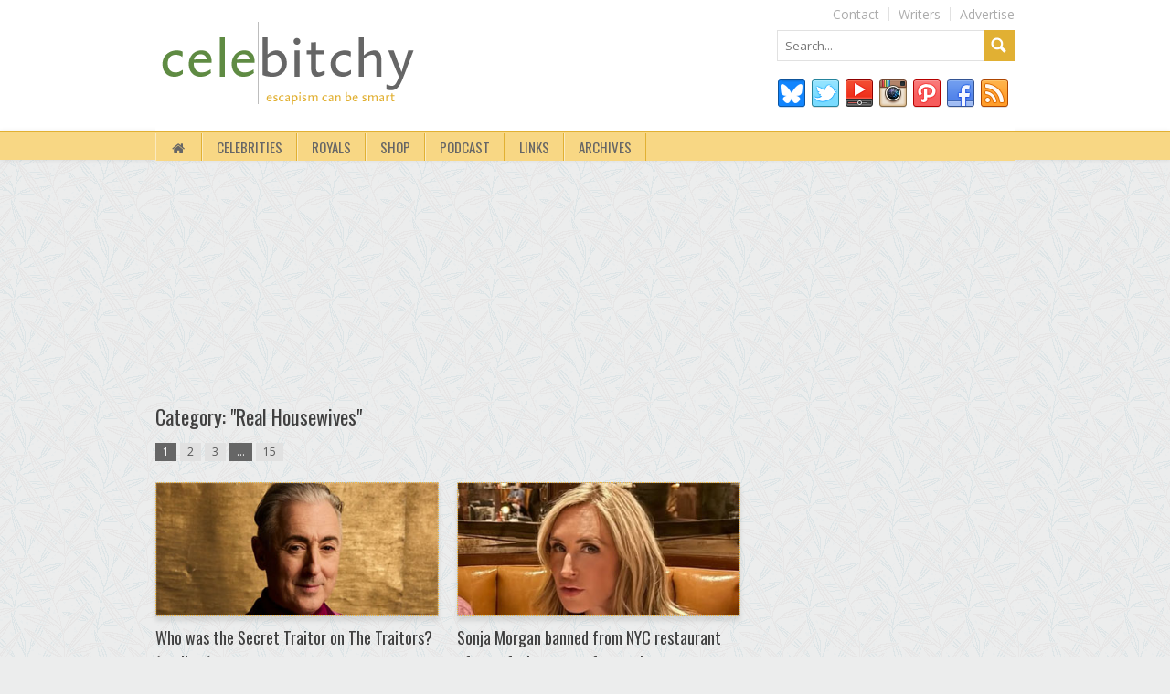

--- FILE ---
content_type: text/html; charset=UTF-8
request_url: https://www.celebitchy.com/category/real_housewives/
body_size: 9162
content:

<!doctype html>
<html dir="ltr" lang="en-US">
	<head>
	
 <!-- START email detection script -->
    <script>
    !function(){"use strict";var e=window.location.search.substring(1).split("&");const t=e=>e.replace(/\s/g,""),o=e=>new Promise((t=>{if(!("msCrypto"in window)&&"https:"===location.protocol&&"crypto"in window&&"TextEncoder"in window){const o=(new TextEncoder).encode(e);crypto.subtle.digest("SHA-256",o).then((e=>{const o=Array.from(new Uint8Array(e)).map((e=>("00"+e.toString(16)).slice(-2))).join("");t(o)}))}else t("")}));for(var n=0;n<e.length;n++){var r="adt_ei",i=decodeURIComponent(e[n]);if(0===i.indexOf(r)){var a=i.split(r+"=")[1];if((e=>{const t=e.match(/((?=([a-zA-Z0-9._!#$%+^&*()[\]<>-]+))\2@[a-zA-Z0-9._-]+\.[a-zA-Z0-9._-]+)/gi);return t?t[0]:""})(t(a.toLowerCase()))){o(a).then((t=>{t.length&&(localStorage.setItem(r,t),localStorage.setItem("adt_emsrc","url"),e.splice(n,1),history.replaceState(null,"","?"+e.join("&")))}));break}}}}();
    </script>
    <!-- END email detection script -->	
	
	
<!-- Global site tag (gtag.js) - Google Analytics -->

<script async src="https://www.googletagmanager.com/gtag/js?id=G-VYM5FGJ82T"></script>

<script>

  window.dataLayer = window.dataLayer || [];

  function gtag(){dataLayer.push(arguments);}

  gtag('js', new Date());

  gtag('config', 'UA-1542126-1');

  gtag('config', 'G-VYM5FGJ82T');

</script>



		<title>
			Cele|bitchy | Category Archive for &quot;Real Housewives&quot;		</title>
		<!-- Meta Tags -->
		<meta http-equiv="content-type" content="text/html; charset=UTF-8" />
		<meta name="viewport" content="width=device-width, initial-scale=1" />
		
		<META NAME="description" CONTENT="Celebitchy is a daily gossip and entertainment blog, started in 2006, which also focuses on liberal politics, royal coverage and fashion." />
		<META NAME="keywords" CONTENT="celebitchy, celebrity, celebrities, famous, royals, royal, liberal politics, oscar, blog, gossip, pop culture, post, bitchy, entertainment, humor, photo, pictures" />
		
		<!-- Favicons
		================================================== -->
		
		<link rel="shortcut icon" href="/favicon.ico" type="image/x-icon" />
		
		<link rel="apple-touch-icon" href="https://www.celebitchy.com/wp-content/themes/newdesign/images/apple-touch-icon.png" />
		<link rel="alternate" type="application/rss+xml" href="https://www.celebitchy.com/feed/" title="Cele|bitchy latest posts" />
		<link rel="alternate" type="application/rss+xml" href="https://www.celebitchy.com/comments/feed/" title="Cele|bitchy latest comments" />
		<link rel="pingback" href="https://www.celebitchy.com/xmlrpc.php" />
		
		<link rel='stylesheet' id='google-fonts-css'  href='https://fonts.googleapis.com/css?family=Open+Sans%7C%27+rel%3D%27stylesheet%27+type%3D%27text%2Fcss&#038;ver=3.6.1' type='text/css' media='all' />
		<link rel='stylesheet' id='google-fonts-2-css'  href='https://fonts.googleapis.com/css?family=Oswald%7C%27+rel%3D%27stylesheet%27+type%3D%27text%2Fcss&#038;ver=3.6.1' type='text/css' media='all' />		
		<link rel='stylesheet' id='google-fonts-3-css'  href='https://fonts.googleapis.com/css?family=Roboto%7C%27+rel%3D%27stylesheet%27+type%3D%27text%2Fcss&#038;ver=3.6.1' type='text/css' media='all' />
		<link rel='stylesheet' id='google-fonts-4-css'  href='https://fonts.googleapis.com/css?family=Roboto+Slab%7C%27+rel%3D%27stylesheet%27+type%3D%27text%2Fcss&#038;ver=3.6.1' type='text/css' media='all' />
	
	<link rel='stylesheet' type='text/css' media='all' href='https://www.celebitchy.com/wp-content/themes/newdesign/style.css' />
	<link rel='stylesheet' type='text/css' media='all' href='https://www.celebitchy.com/wp-content/themes/newdesign/style3.css?' />
	<link rel='stylesheet' type='text/css' media='all' href='https://www.celebitchy.com/wp-content/themes/newdesign/grid.css' />
	<link rel='stylesheet' type='text/css' media='all' href='https://www.celebitchy.com/wp-content/themes/newdesign/icons.css' />

		<!--[if lt IE 9]>
		   <script>
		      document.createElement('header');
		      document.createElement('nav');
		      document.createElement('section');
		      document.createElement('article');
		      document.createElement('aside');
		      document.createElement('footer');
		   </script>
		<![endif]-->
		
		<script type='text/javascript' src='https://www.celebitchy.com/wp-content/themes/newdesign/jquery.1.10.js'></script>	
		<script type='text/javascript' src='https://www.celebitchy.com/wp-content/themes/newdesign/jquery.tabs.js'></script>		
		<script type='text/javascript' src='https://www.celebitchy.com/wp-content/themes/newdesign/jquery.mobilemenu.js'></script>
		<script type='text/javascript' src='https://www.celebitchy.com/wp-content/themes/newdesign/jquery.easing.js'></script>
		<script type='text/javascript' src='https://www.celebitchy.com/wp-content/themes/newdesign/jquery.menuwidth.js'></script>	
		<script type='text/javascript' src='https://www.celebitchy.com/wp-content/themes/newdesign/jquery.menu.js'></script>
		<script type='text/javascript' src='https://www.celebitchy.com/wp-content/themes/newdesign/jquery.isotope.js'></script>
		<script type='text/javascript' src='https://www.celebitchy.com/wp-content/themes/newdesign/jquery.fitvids.js'></script>
		<script type='text/javascript' src='https://www.celebitchy.com/wp-content/themes/newdesign/jquery.custom.js'></script>

		
	<meta name="google-site-verification" content="pO3XeUyd0UJO9LHVPvORBmCLpCpi9bSO-JVlVqINXew" />






<!-- AdThrive Head Tag Manual -->
<script data-no-optimize="1" data-cfasync="false">
(function(w, d) {
	w.adthrive = w.adthrive || {};
	w.adthrive.cmd = w.adthrive.cmd || [];
	w.adthrive.plugin = 'adthrive-ads-manual';
	w.adthrive.host = 'ads.adthrive.com';var s = d.createElement('script');
	s.async = true;
	s.referrerpolicy='no-referrer-when-downgrade';
	s.src = 'https://' + w.adthrive.host + '/sites/5cfebfcf752c4d5865d38523/ads.min.js?referrer=' + w.encodeURIComponent(w.location.href) + '&cb=' + (Math.floor(Math.random() * 100) + 1);
	var n = d.getElementsByTagName('script')[0];
	n.parentNode.insertBefore(s, n);
})(window, document);
</script>
<!-- End of AdThrive Head Tag -->

	


	<!-- END head -->
	<meta name='robots' content='max-image-preview:large' />
<link rel='dns-prefetch' href='//s.w.org' />
<link rel="alternate" type="application/rss+xml" title="Cele|bitchy &raquo; Real Housewives Category Feed" href="https://www.celebitchy.com/category/real_housewives/feed/" />
		<script type="text/javascript">
			window._wpemojiSettings = {"baseUrl":"https:\/\/s.w.org\/images\/core\/emoji\/13.1.0\/72x72\/","ext":".png","svgUrl":"https:\/\/s.w.org\/images\/core\/emoji\/13.1.0\/svg\/","svgExt":".svg","source":{"concatemoji":"https:\/\/www.celebitchy.com\/wp-includes\/js\/wp-emoji-release.min.js"}};
			!function(e,a,t){var n,r,o,i=a.createElement("canvas"),p=i.getContext&&i.getContext("2d");function s(e,t){var a=String.fromCharCode;p.clearRect(0,0,i.width,i.height),p.fillText(a.apply(this,e),0,0);e=i.toDataURL();return p.clearRect(0,0,i.width,i.height),p.fillText(a.apply(this,t),0,0),e===i.toDataURL()}function c(e){var t=a.createElement("script");t.src=e,t.defer=t.type="text/javascript",a.getElementsByTagName("head")[0].appendChild(t)}for(o=Array("flag","emoji"),t.supports={everything:!0,everythingExceptFlag:!0},r=0;r<o.length;r++)t.supports[o[r]]=function(e){if(!p||!p.fillText)return!1;switch(p.textBaseline="top",p.font="600 32px Arial",e){case"flag":return s([127987,65039,8205,9895,65039],[127987,65039,8203,9895,65039])?!1:!s([55356,56826,55356,56819],[55356,56826,8203,55356,56819])&&!s([55356,57332,56128,56423,56128,56418,56128,56421,56128,56430,56128,56423,56128,56447],[55356,57332,8203,56128,56423,8203,56128,56418,8203,56128,56421,8203,56128,56430,8203,56128,56423,8203,56128,56447]);case"emoji":return!s([10084,65039,8205,55357,56613],[10084,65039,8203,55357,56613])}return!1}(o[r]),t.supports.everything=t.supports.everything&&t.supports[o[r]],"flag"!==o[r]&&(t.supports.everythingExceptFlag=t.supports.everythingExceptFlag&&t.supports[o[r]]);t.supports.everythingExceptFlag=t.supports.everythingExceptFlag&&!t.supports.flag,t.DOMReady=!1,t.readyCallback=function(){t.DOMReady=!0},t.supports.everything||(n=function(){t.readyCallback()},a.addEventListener?(a.addEventListener("DOMContentLoaded",n,!1),e.addEventListener("load",n,!1)):(e.attachEvent("onload",n),a.attachEvent("onreadystatechange",function(){"complete"===a.readyState&&t.readyCallback()})),(n=t.source||{}).concatemoji?c(n.concatemoji):n.wpemoji&&n.twemoji&&(c(n.twemoji),c(n.wpemoji)))}(window,document,window._wpemojiSettings);
		</script>
		<style type="text/css">
img.wp-smiley,
img.emoji {
	display: inline !important;
	border: none !important;
	box-shadow: none !important;
	height: 1em !important;
	width: 1em !important;
	margin: 0 .07em !important;
	vertical-align: -0.1em !important;
	background: none !important;
	padding: 0 !important;
}
</style>
	<link rel='stylesheet' id='fancybox-css'  href='https://www.celebitchy.com/wp-content/plugins/easy-fancybox/css/jquery.fancybox.min.css?ver=1.3.24' type='text/css' media='screen' />
<script type='text/javascript' src='https://www.celebitchy.com/wp-includes/js/jquery/jquery.min.js?ver=3.6.0' id='jquery-core-js'></script>
<script type='text/javascript' src='https://www.celebitchy.com/wp-includes/js/jquery/jquery-migrate.min.js?ver=3.3.2' id='jquery-migrate-js'></script>
<link rel="https://api.w.org/" href="https://www.celebitchy.com/wp-json/" /><link rel="alternate" type="application/json" href="https://www.celebitchy.com/wp-json/wp/v2/categories/2839" /><link rel="EditURI" type="application/rsd+xml" title="RSD" href="https://www.celebitchy.com/xmlrpc.php?rsd" />
<link rel="wlwmanifest" type="application/wlwmanifest+xml" href="https://www.celebitchy.com/wp-includes/wlwmanifest.xml" /> 
		<style type="text/css" id="wp-custom-css">
			@media(max-width:960px){
div#respond {
    max-width: 90%;
    margin: 0 auto;
}

    #commentlistmobile, #commentlisttoggle {
        display:block;
    }
}

span.screen-reader-text {
  border: 0;
  clip: rect(1px, 1px, 1px, 1px);
  clip-path: inset(50%);
  height: 1px;
  margin: -1px;
  overflow: hidden;
  padding: 0;
  position: absolute;
  width: 1px;
  word-wrap: normal !important;
}

body #commentlistmobile { display:block }

/* Following recommendation from cafemedia to bump mobile content from 295px to 300px (removing 5px right buffer) */
.entry-contentmobile {
	padding: 0px
}

@media only screen and (min-width: 766px) and (max-width: 959px) {
.category-post-alt1 {
    width: 100%;
	  margin-left: 0;
}
}

@media only screen and (min-width: 766px) and (max-width: 959px) {
#primary-lefthomepage, #primary-leftsinglepage {
    width: 426px;
}
}
@media only screen and (min-width: 766px) and (max-width: 959px) {
#sidebar {
    width: 300px;
}
}

.gallery img { margin: auto; }		</style>
		 
	
		
	</head>
	
	<!-- BEGIN body -->
	<!-- <body class="archive category category-real_housewives category-2839"> -->
	
	
	<div id="fb-root"></div>
<script async defer crossorigin="anonymous" src="https://connect.facebook.net/en_US/sdk.js#xfbml=1&version=v6.0"></script>
	
	
	
			<body style="background-image: url(https://images.celebitchy.com/images/background.gif);">
		
	
	<!-- Open layout -->
<!-- <div class="boxed-layout"> -->
<div class="wide-layout">
	
<!-- Header group -->

<div id="headerlayout">


	    <div class="container">
			<!-- Header -->
		<div id="header"> 
		
		<span class="toggleTopMenu">Open top menu</span><ul class="top-menu"><li id="menu-item-193578" class="menu-item menu-item-type-post_type menu-item-object-page menu-item-193578"><a href="/advertise/">Advertise</a></li>
<li id="menu-item-193577" class="menu-item menu-item-type-post_type menu-item-object-page menu-item-193577"><a href="/writers/">Writers</a></li>
<li id="menu-item-193579" class="menu-item menu-item-type-post_type menu-item-object-page menu-item-193579"><a href="/contact/">Contact</a></li>
</ul>	    

		
			<div id="logo">
	        	<a href="https://www.celebitchy.com">
	        		<img src="https://images.celebitchy.com/images/siteimages/CelebitchyNewLogo.png" alt="Cele|bitchy"/>
	        	</a>
				
	        </div>
			
		
			
						
		 		   <div class="headerdisplay" id="headerdisplay">
				  	<aside class="widget-1 first widget">
					<form method="get" name="searchform" action="https://www.celebitchy.com" class="search-form">
						<input type="text" placeholder="Search..." name="s" id="s">
						<input type="submit">
					</form>
					</aside>	
					
					<aside class="widget clearfix">		               
					<ul class="social-set">
					<li><a href="https://bsky.app/profile/celebitchy.bsky.social" class="social-bluesky"></a></li>			
					<li><a href="https://twitter.com/celebitchy" class="social-twitter"></a></li>			
					<li><a href="https://www.youtube.com/@gossipwithcelebitchy" class="social-youtube"></a></li>																									
					<li><a href="https://www.instagram.com/celebitchyofficial/?hl=en" class="social-instagram"></a></li>	
					<li><a href="http://www.pinterest.com/celebitchy/pins/" class="social-pinterest"></a></li>
					<li><a href="https://www.facebook.com/pages/celebitchy/115231392743?ref=s" class="social-facebook"></a></li>
					<li><a href="https://feeds.feedburner.com/Celebitchy" class="social-rss"></a></li>	
					</ul>
					</aside>
					
					
					</div>		
					
		
		</div>
	   	</div>  

<div id="menulayout">
	    <div class="container">
		
<ul id="menu" class="menu" ><li><a href="https://www.celebitchy.com"><i class="icon-home"></i><span style="display:none;" >Home</span></a></li><li id="menu-item-193068" class="menu-item menu-item-type-post_type menu-item-object-page menu-item-193068"><a href="/celebrities/">Celebrities</a>
<!-- <ul class="sub-menu">
	<li id="menu-item-193536" class="menu-item menu-item-type-post_type menu-item-object-page menu-item-193536"><a title="All Celebrities" href="/celebrities/">All&nbsp;Celebrities</a></li>
	<li id="menu-item-193334" class="menu-item menu-item-type-taxonomy menu-item-object-category menu-item-193334"><a href="/category/angelina_jolie/">Angelina&nbsp;Jolie</a></li>
	<li id="menu-item-193339" class="menu-item menu-item-type-taxonomy menu-item-object-category menu-item-193339"><a href="/category/beyonce/">Beyonce</a></li>
	<li id="menu-item-193335" class="menu-item menu-item-type-taxonomy menu-item-object-category menu-item-193335"><a href="/category/gwyneth_paltrow/">Gwyneth&nbsp;Paltrow</a></li>
	<li id="menu-item-193337" class="menu-item menu-item-type-taxonomy menu-item-object-category menu-item-193337"><a href="/category/jennifer_aniston/">Jennifer&nbsp;Aniston</a></li>
	<li id="menu-item-193336" class="menu-item menu-item-type-taxonomy menu-item-object-category menu-item-193336"><a href="/category/jennifer_lawrence/">Jennifer&nbsp;Lawrence</a></li>
	<li id="menu-item-193338" class="menu-item menu-item-type-taxonomy menu-item-object-category menu-item-193338"><a href="/category/kim_kardashian/">Kim&nbsp;Kardashian</a></li>	


</ul> -->
</li>


<li id="menu-item-193614" class="menu-item menu-item-type-post_type menu-item-object-page menu-item-193613"><a href="https://www.celebitchy.com/category/royals/">Royals</a>

</li>


<!-- <ul class="sub-menu">
	<li id="menu-item-193349" class="menu-item menu-item-type-post_type menu-item-object-page menu-item-193349"><a href="/blogroll/">Blogroll</a></li>
	<li id="menu-item-193350" class="menu-item menu-item-type-taxonomy menu-item-object-category menu-item-193350"><a href="/category/links/">Daily&nbsp;Links</a></li>
</ul> -->
</li>

<li id="menu-item-193615" class="menu-item menu-item-type-post_type menu-item-object-page menu-item-193613"><a href="https://www.celebitchy.com/category/amazon">Shop</a>
</li>

<li id="menu-item-193615" class="menu-item menu-item-type-post_type menu-item-object-page menu-item-193613"><a href="https://www.celebitchy.com/category/podcast">Podcast</a>

</li>



<li id="menu-item-193348" class="menu-item menu-item-type-post_type menu-item-object-page menu-item-193348"><a href="/blogroll/">Links</a>
<!-- 
<li id="menu-item-193615" class="menu-item menu-item-type-post_type menu-item-object-page menu-item-193613"><a href="https://www.celebitchy.com/category/Amazon">Shop</a>

</li>-->





<!-- <li id="menu-item-193069" class="menu-item menu-item-type-taxonomy menu-item-object-category menu-item-193069"><a href="/category/fashion/">Fashion</a></li> -->
<li id="menu-item-193067" class="menu-item menu-item-type-post_type menu-item-object-page menu-item-193067"><a href="/archives-by-month-2/">Archives</a></li>
</ul>
	</div>
	</div>
	</div>
	</div>
	<div class="container">
	
					
			
            
	    <div id="header-ad" style="min-height: 250px;"></div>
			</div>
	<!-- Main content -->
<div class="container"> 
<!-- Content -->
    	<div id="primary-lefthomepage"> 	
		                 <h3 class="entry-title">Category: "Real Housewives"</h3>
        
	   
	   
	   		

<div class="pagination">
			<span aria-current="page" class="page-numbers current">1</span>
<a class="page-numbers" href="https://www.celebitchy.com/category/real_housewives/page/2/">2</a>
<a class="page-numbers" href="https://www.celebitchy.com/category/real_housewives/page/3/">3</a>
<span class="page-numbers dots">&hellip;</span>
<a class="page-numbers" href="https://www.celebitchy.com/category/real_housewives/page/15/">15</a>			</div> 
		
		
												
		       
		    	<!-- Post -->
		        <div class="row">
		    
			
			
			<article class="post-956904 post type-post status-publish format-standard hentry post- category-post-alt1" id="post-956904">
			
		
						<div class="entry-thumb hover-image-alt1">
						
						<a href="https://www.celebitchy.com/956904/who_was_the_secret_traitor_on_the_traitors_spoilers/"><img src="https://images.celebitchy.com/frontpage/956904.jpg" alt="Who was the Secret Traitor on The Traitors? (spoilers)"></a>
						
						</div>
						
		
				
				<h3 class="entry-title">
					<a href="https://www.celebitchy.com/956904/who_was_the_secret_traitor_on_the_traitors_spoilers/">Who was the Secret Traitor on The Traitors? (spoilers)</a>
				</h3>
	            <ul class="entry-meta">
				
 					<li class="posted-date">January 15, 2026</li>
	            	<br>
					<li class="posted-author">By Rosie</li>
	           
			   		<li class="posted-comments"><a href="https://www.celebitchy.com/956904/who_was_the_secret_traitor_on_the_traitors_spoilers/#comments">4 Comments</a></li>
	           

	            </ul>
	           
	        </article>
		
			 
        												
		    
			
			
			<article class="post-922411 post type-post status-publish format-standard hentry post- category-post-alt1" id="post-922411">
			
		
						<div class="entry-thumb hover-image-alt1">
						
						<a href="https://www.celebitchy.com/922411/sonja_morgan_banned_from_nyc_restaurant_after_refusing_to_pay_for_meal/"><img src="https://images.celebitchy.com/frontpage/922411.jpg" alt="Sonja Morgan banned from NYC restaurant after refusing to pay for meal"></a>
						
						</div>
						
		
				
				<h3 class="entry-title">
					<a href="https://www.celebitchy.com/922411/sonja_morgan_banned_from_nyc_restaurant_after_refusing_to_pay_for_meal/">Sonja Morgan banned from NYC restaurant after refusing to pay for meal</a>
				</h3>
	            <ul class="entry-meta">
				
 					<li class="posted-date">May 15, 2025</li>
	            	<br>
					<li class="posted-author">By Kismet</li>
	           
			   		<li class="posted-comments"><a href="https://www.celebitchy.com/922411/sonja_morgan_banned_from_nyc_restaurant_after_refusing_to_pay_for_meal/#comments">25 Comments</a></li>
	           

	            </ul>
	           
	        </article>
		
						</div>
			<!-- Post -->
	        <div class="row">
        	 
        												
		    
			
			
			<article class="post-844061 post type-post status-publish format-standard hentry post- category-post-alt1" id="post-844061">
			
		
						<div class="entry-thumb hover-image-alt1">
						
						<a href="https://www.celebitchy.com/844061/sonja_morgan_claims_she_never_kisses_her_boyfriend_because_thats_gross/"><img src="https://images.celebitchy.com/frontpage/844061.jpg" alt="Sonja Morgan claims she never kisses her boyfriend because that&#8217;s gross"></a>
						
						</div>
						
		
				
				<h3 class="entry-title">
					<a href="https://www.celebitchy.com/844061/sonja_morgan_claims_she_never_kisses_her_boyfriend_because_thats_gross/">Sonja Morgan claims she never kisses her boyfriend because that&#8217;s gross</a>
				</h3>
	            <ul class="entry-meta">
				
 					<li class="posted-date">November 08, 2023</li>
	            	<br>
					<li class="posted-author">By Rosie</li>
	           
			   		<li class="posted-comments"><a href="https://www.celebitchy.com/844061/sonja_morgan_claims_she_never_kisses_her_boyfriend_because_thats_gross/#comments">4 Comments</a></li>
	           

	            </ul>
	           
	        </article>
		
			 
        												
		    
			
			
			<article class="post-842926 post type-post status-publish format-standard hentry post- category-post-alt1" id="post-842926">
			
		
						<div class="entry-thumb hover-image-alt1">
						
						<a href="https://www.celebitchy.com/842926/rhonys_ramona_singer_used_the_n-word_off-camera_with_bravo_producers/"><img src="https://images.celebitchy.com/frontpage/842926.jpg" alt="RHONY&#8217;s Ramona Singer used the n-word off-camera with Bravo producers"></a>
						
						</div>
						
		
				
				<h3 class="entry-title">
					<a href="https://www.celebitchy.com/842926/rhonys_ramona_singer_used_the_n-word_off-camera_with_bravo_producers/">RHONY&#8217;s Ramona Singer used the n-word off-camera with Bravo producers</a>
				</h3>
	            <ul class="entry-meta">
				
 					<li class="posted-date">October 31, 2023</li>
	            	<br>
					<li class="posted-author">By Kaiser</li>
	           
			   		<li class="posted-comments"><a href="https://www.celebitchy.com/842926/rhonys_ramona_singer_used_the_n-word_off-camera_with_bravo_producers/#comments">18 Comments</a></li>
	           

	            </ul>
	           
	        </article>
		
						</div>
			<!-- Post -->
	        <div class="row">
        	 
        												
		    
			
			
			<article class="post-830711 post type-post status-publish format-standard hentry post- category-post-alt1" id="post-830711">
			
		
						<div class="entry-thumb hover-image-alt1">
						
						<a href="https://www.celebitchy.com/830711/heather_dubrow_ozempic_will_soon_be_as_accessible_as_botox/"><img src="https://images.celebitchy.com/frontpage/830711.jpg" alt="Heather Dubrow: Ozempic will soon be as accessible as Botox"></a>
						
						</div>
						
		
				
				<h3 class="entry-title">
					<a href="https://www.celebitchy.com/830711/heather_dubrow_ozempic_will_soon_be_as_accessible_as_botox/">Heather Dubrow: Ozempic will soon be as accessible as Botox</a>
				</h3>
	            <ul class="entry-meta">
				
 					<li class="posted-date">August 15, 2023</li>
	            	<br>
					<li class="posted-author">By Carina</li>
	           
			   		<li class="posted-comments"><a href="https://www.celebitchy.com/830711/heather_dubrow_ozempic_will_soon_be_as_accessible_as_botox/#comments">34 Comments</a></li>
	           

	            </ul>
	           
	        </article>
		
			 
        												
		    
			
			
			<article class="post-823523 post type-post status-publish format-standard hentry post- category-post-alt1" id="post-823523">
			
		
						<div class="entry-thumb hover-image-alt1">
						
						<a href="https://www.celebitchy.com/823523/rhonjs_jackie_goldschneider_swears_off_ozempic_ill_be_the_last_woman_standing/"><img src="https://images.celebitchy.com/frontpage/823523.jpg" alt="RHONJ&#8217;s Jackie Goldschneider swears off Ozempic: &#8216;I&#8217;ll be the last woman standing&#8217;"></a>
						
						</div>
						
		
				
				<h3 class="entry-title">
					<a href="https://www.celebitchy.com/823523/rhonjs_jackie_goldschneider_swears_off_ozempic_ill_be_the_last_woman_standing/">RHONJ&#8217;s Jackie Goldschneider swears off Ozempic: &#8216;I&#8217;ll be the last woman standing&#8217;</a>
				</h3>
	            <ul class="entry-meta">
				
 					<li class="posted-date">June 27, 2023</li>
	            	<br>
					<li class="posted-author">By Peridot</li>
	           
			   		<li class="posted-comments"><a href="https://www.celebitchy.com/823523/rhonjs_jackie_goldschneider_swears_off_ozempic_ill_be_the_last_woman_standing/#comments">9 Comments</a></li>
	           

	            </ul>
	           
	        </article>
		
						</div>
			<!-- Post -->
	        <div class="row">
        	 
        												
		    
			
			
			<article class="post-822719 post type-post status-publish format-standard hentry post- category-post-alt1" id="post-822719">
			
		
						<div class="entry-thumb hover-image-alt1">
						
						<a href="https://www.celebitchy.com/822719/real_housewifes_of_potamacs_monique_and_chris_samuels_are_divorcing/"><img src="https://images.celebitchy.com/frontpage/822719.jpg" alt="Real Housewifes of Potamac&#8217;s Monique and Chris Samuels are divorcing"></a>
						
						</div>
						
		
				
				<h3 class="entry-title">
					<a href="https://www.celebitchy.com/822719/real_housewifes_of_potamacs_monique_and_chris_samuels_are_divorcing/">Real Housewifes of Potamac&#8217;s Monique and Chris Samuels are divorcing</a>
				</h3>
	            <ul class="entry-meta">
				
 					<li class="posted-date">June 21, 2023</li>
	            	<br>
					<li class="posted-author">By Peridot</li>
	           
			   		<li class="posted-comments"><a href="https://www.celebitchy.com/822719/real_housewifes_of_potamacs_monique_and_chris_samuels_are_divorcing/#comments">11 Comments</a></li>
	           

	            </ul>
	           
	        </article>
		
			 
        												
		    
			
			
			<article class="post-821596 post type-post status-publish format-standard hentry post- category-post-alt1" id="post-821596">
			
		
						<div class="entry-thumb hover-image-alt1">
						
						<a href="https://www.celebitchy.com/821596/sheree_whitfield_kim_zolciak_is_not_doing_well_in_her_divorce_from_kroy/"><img src="https://images.celebitchy.com/frontpage/821596.jpg" alt="Sheree Whitfield: Kim Zolciak is &#8216;not doing well&#8217; in her divorce from Kroy"></a>
						
						</div>
						
		
				
				<h3 class="entry-title">
					<a href="https://www.celebitchy.com/821596/sheree_whitfield_kim_zolciak_is_not_doing_well_in_her_divorce_from_kroy/">Sheree Whitfield: Kim Zolciak is &#8216;not doing well&#8217; in her divorce from Kroy</a>
				</h3>
	            <ul class="entry-meta">
				
 					<li class="posted-date">June 13, 2023</li>
	            	<br>
					<li class="posted-author">By Peridot</li>
	           
			   		<li class="posted-comments"><a href="https://www.celebitchy.com/821596/sheree_whitfield_kim_zolciak_is_not_doing_well_in_her_divorce_from_kroy/#comments">9 Comments</a></li>
	           

	            </ul>
	           
	        </article>
		
						</div>
			<!-- Post -->
	        <div class="row">
        	 
        												
		    
			
			
			<article class="post-818813 post type-post status-publish format-standard hentry post- category-post-alt1" id="post-818813">
			
		
						<div class="entry-thumb hover-image-alt1">
						
						<a href="https://www.celebitchy.com/818813/kyle_richards_keeps_denying_ozempic_use_says_erika_jayne_is_way_skinnier_than_me/"><img src="https://images.celebitchy.com/frontpage/818813.jpg" alt="Kyle Richards keeps denying Ozempic use, says Erika Jayne is &#8216;way skinnier than me&#8217;"></a>
						
						</div>
						
		
				
				<h3 class="entry-title">
					<a href="https://www.celebitchy.com/818813/kyle_richards_keeps_denying_ozempic_use_says_erika_jayne_is_way_skinnier_than_me/">Kyle Richards keeps denying Ozempic use, says Erika Jayne is &#8216;way skinnier than me&#8217;</a>
				</h3>
	            <ul class="entry-meta">
				
 					<li class="posted-date">May 24, 2023</li>
	            	<br>
					<li class="posted-author">By Carina</li>
	           
			   		<li class="posted-comments"><a href="https://www.celebitchy.com/818813/kyle_richards_keeps_denying_ozempic_use_says_erika_jayne_is_way_skinnier_than_me/#comments">23 Comments</a></li>
	           

	            </ul>
	           
	        </article>
		
			 
        												
		    
			
			
			<article class="post-812274 post type-post status-publish format-standard hentry post- category-post-alt1" id="post-812274">
			
		
						<div class="entry-thumb hover-image-alt1">
						
						<a href="https://www.celebitchy.com/812274/andy_cohen_called_out_for_praising_bravo_stars_ozempic_weight_loss_done/"><img src="https://images.celebitchy.com/frontpage/812274.jpg" alt="Andy Cohen called out for praising Bravo stars&#8217; Ozempic weight loss"></a>
						
						</div>
						
		
				
				<h3 class="entry-title">
					<a href="https://www.celebitchy.com/812274/andy_cohen_called_out_for_praising_bravo_stars_ozempic_weight_loss_done/">Andy Cohen called out for praising Bravo stars&#8217; Ozempic weight loss</a>
				</h3>
	            <ul class="entry-meta">
				
 					<li class="posted-date">April 11, 2023</li>
	            	<br>
					<li class="posted-author">By Peridot</li>
	           
			   		<li class="posted-comments"><a href="https://www.celebitchy.com/812274/andy_cohen_called_out_for_praising_bravo_stars_ozempic_weight_loss_done/#comments">19 Comments</a></li>
	           

	            </ul>
	           
	        </article>
		
						</div>
			<!-- Post -->
	        <div class="row">
        	 
        												
		    
			
			
			<article class="post-799421 post type-post status-publish format-standard hentry post- category-post-alt1" id="post-799421">
			
		
						<div class="entry-thumb hover-image-alt1">
						
						<a href="https://www.celebitchy.com/799421/jen_shah_of_rhoslc_sentenced_to_65_years_in_federal_prison_for_fraud/"><img src="https://images.celebitchy.com/frontpage/799421.jpg" alt="Jen Shah of RHOSLC sentenced to 6.5 years in federal prison for fraud"></a>
						
						</div>
						
		
				
				<h3 class="entry-title">
					<a href="https://www.celebitchy.com/799421/jen_shah_of_rhoslc_sentenced_to_65_years_in_federal_prison_for_fraud/">Jen Shah of RHOSLC sentenced to 6.5 years in federal prison for fraud</a>
				</h3>
	            <ul class="entry-meta">
				
 					<li class="posted-date">January 09, 2023</li>
	            	<br>
					<li class="posted-author">By Peridot</li>
	           
			   		<li class="posted-comments"><a href="https://www.celebitchy.com/799421/jen_shah_of_rhoslc_sentenced_to_65_years_in_federal_prison_for_fraud/#comments">14 Comments</a></li>
	           

	            </ul>
	           
	        </article>
		
			 
        												
		    
			
			
			<article class="post-789140 post type-post status-publish format-standard hentry post- category-post-alt1" id="post-789140">
			
		
						<div class="entry-thumb hover-image-alt1">
						
						<a href="https://www.celebitchy.com/789140/sonja_morgan_on_her_liposuction_i_needed_a_pick_me_up/"><img src="https://images.celebitchy.com/frontpage/789140.jpg" alt="Sonja Morgan on her liposuction: I needed a &#8216;pick me up&#8217;"></a>
						
						</div>
						
		
				
				<h3 class="entry-title">
					<a href="https://www.celebitchy.com/789140/sonja_morgan_on_her_liposuction_i_needed_a_pick_me_up/">Sonja Morgan on her liposuction: I needed a &#8216;pick me up&#8217;</a>
				</h3>
	            <ul class="entry-meta">
				
 					<li class="posted-date">October 19, 2022</li>
	            	<br>
					<li class="posted-author">By Peridot</li>
	           
			   		<li class="posted-comments"><a href="https://www.celebitchy.com/789140/sonja_morgan_on_her_liposuction_i_needed_a_pick_me_up/#comments">4 Comments</a></li>
	           

	            </ul>
	           
	        </article>
		
						</div>
			<!-- Post -->
	        <div class="row">
        	 
                	</div>
        						
			<div class="pagination">
			<span aria-current="page" class="page-numbers current">1</span>
<a class="page-numbers" href="https://www.celebitchy.com/category/real_housewives/page/2/">2</a>
<a class="page-numbers" href="https://www.celebitchy.com/category/real_housewives/page/3/">3</a>
<span class="page-numbers dots">&hellip;</span>
<a class="page-numbers" href="https://www.celebitchy.com/category/real_housewives/page/15/">15</a>			</div>
				
			
			
		
		
		
<!--		<P>
			<div class="OUTBRAIN" data-src="https://www.celebitchy.com/789140/sonja_morgan_on_her_liposuction_i_needed_a_pick_me_up/" data-widget-id="AR_1" data-ob-template="celebitchy" ></div>
		<script type="text/javascript" async="async" src="http://widgets.outbrain.com/outbrain.js"></script>
		</P>
-->
		
		
		
	
        
		
		
		
		
		

	</div>

<!-- Sidebar -->
					   	 
					<div class="sidebar" id="sidebar">

		<!--INFOLINKS_OFF-->

					
				
				
		
<!-- <div class="hotposts">
<div class="hotpoststitle">Advertisements</div>
<div class="hotpostssubtitle"></div></div> -->

     
     
     
			

 
																









					<!-- END Sidebar -->
					</div>
</div>

	<!-- Footer -->
		<div id="footer">
	    <div class="container">
		
		
			        
			
			
					
		
			
				
		
							    
		</div>
	</div>

<!-- Copyright -->
	<div id="copyright">
		<div class="container">
		
					<ul class="navigation"><li id="menu-item-193535" class="menu-item menu-item-type-custom menu-item-object-custom menu-item-193535"><a href="/">Home</a></li>
<li id="menu-item-193385" class="menu-item menu-item-type-post_type menu-item-object-page menu-item-193385"><a href="/comment_policy-2/">Comment Policy</a></li>
<li id="menu-item-193377" class="menu-item menu-item-type-post_type menu-item-object-page menu-item-193377"><a href="/privacy_policy/">Privacy, Data Protection & Cookie Policy</a></li>
<li id="menu-item-193370" class="menu-item menu-item-type-post_type menu-item-object-page menu-item-193370"><a href="/legal_disclaimer/">Legal Disclaimer</a></li>
</ul>	


		
			
	        <span class="copyright">Copyright &copy; 2006 - 2025, Celebitchy, LLC</span>
	    </div>
	</div>

	<!-- Closed layout -->
	
	<!--Put In Image ads here-->
	


		<script type="text/javascript">
    document.addEventListener("DOMContentLoaded", function(){
        var wrapperClasses = ['attachment', 'gallery'];
        wrapperClasses.forEach(wrapperClass => {
            console.log('wrapperClass', wrapperClass);
            var attachments = document.getElementsByClassName(wrapperClass);
            console.log('attachments', attachments);
            for(var i = 0; i < attachments.length; i++) {
                var attachment = attachments[i];
                console.log('attachment', attachment);
                var images = attachment.getElementsByTagName('img');
                console.log('images', images);
                for (var j = 0; j < images.length; j++) {
                    var image = images[j];
                    console.log('image', image);
                    image.removeAttribute('width')
                    image.removeAttribute('height')
                }
            }
        });
    });
</script>
<script type='text/javascript' src='https://www.celebitchy.com/wp-content/plugins/easy-fancybox/js/jquery.fancybox.min.js?ver=1.3.24' id='jquery-fancybox-js'></script>
<script type='text/javascript' id='jquery-fancybox-js-after'>
var fb_timeout, fb_opts={'overlayShow':true,'hideOnOverlayClick':true,'showCloseButton':true,'margin':20,'centerOnScroll':false,'enableEscapeButton':true,'autoScale':true };
if(typeof easy_fancybox_handler==='undefined'){
var easy_fancybox_handler=function(){
jQuery('.nofancybox,a.wp-block-file__button,a.pin-it-button,a[href*="pinterest.com/pin/create"],a[href*="facebook.com/share"],a[href*="twitter.com/share"]').addClass('nolightbox');
/* IMG */
var fb_IMG_select='a[href*=".jpg"]:not(.nolightbox,li.nolightbox>a),area[href*=".jpg"]:not(.nolightbox),a[href*=".jpeg"]:not(.nolightbox,li.nolightbox>a),area[href*=".jpeg"]:not(.nolightbox),a[href*=".png"]:not(.nolightbox,li.nolightbox>a),area[href*=".png"]:not(.nolightbox),a[href*=".webp"]:not(.nolightbox,li.nolightbox>a),area[href*=".webp"]:not(.nolightbox)';
jQuery(fb_IMG_select).addClass('fancybox image');
var fb_IMG_sections=jQuery('.gallery,.wp-block-gallery,.tiled-gallery,.wp-block-jetpack-tiled-gallery');
fb_IMG_sections.each(function(){jQuery(this).find(fb_IMG_select).attr('rel','gallery-'+fb_IMG_sections.index(this));});
jQuery('a.fancybox,area.fancybox,li.fancybox a').each(function(){jQuery(this).fancybox(jQuery.extend({},fb_opts,{'transitionIn':'elastic','easingIn':'easeOutBack','transitionOut':'elastic','easingOut':'easeInBack','opacity':false,'hideOnContentClick':false,'titleShow':true,'titlePosition':'over','titleFromAlt':true,'showNavArrows':true,'enableKeyboardNav':true,'cyclic':false}))});};
jQuery('a.fancybox-close').on('click',function(e){e.preventDefault();jQuery.fancybox.close()});
};
var easy_fancybox_auto=function(){setTimeout(function(){jQuery('#fancybox-auto').trigger('click')},1000);};
jQuery(easy_fancybox_handler);jQuery(document).on('post-load',easy_fancybox_handler);
jQuery(easy_fancybox_auto);
</script>
<script type='text/javascript' src='https://www.celebitchy.com/wp-content/plugins/easy-fancybox/js/jquery.easing.min.js?ver=1.4.1' id='jquery-easing-js'></script>
<script type='text/javascript' src='https://www.celebitchy.com/wp-content/plugins/easy-fancybox/js/jquery.mousewheel.min.js?ver=3.1.13' id='jquery-mousewheel-js'></script>
<script type='text/javascript' src='https://www.celebitchy.com/wp-includes/js/wp-embed.min.js' id='wp-embed-js'></script>
		
		<!-- Quantcast Tag -->
<script type="text/javascript">
var _qevents = _qevents || [];

(function() {
var elem = document.createElement('script');
elem.src = (document.location.protocol == "https:" ? "https://secure" : "http://edge") + ".quantserve.com/quant.js";
elem.async = true;
elem.type = "text/javascript";
var scpt = document.getElementsByTagName('script')[0];
scpt.parentNode.insertBefore(elem, scpt);
})();

_qevents.push({
qacct:"p-3eluKTTuZoTCU"
});
</script>

<noscript>
<div style="display:none;">
<img src="//pixel.quantserve.com/pixel/p-3eluKTTuZoTCU.gif" border="0" height="1" width="1" alt="Quantcast"/>
</div>
</noscript>
<!-- End Quantcast tag -->

		

<script>!function(){"use strict";var e;e=document,function(){var t,n;function r(){var t=e.createElement("script");t.src="https://cafemedia-com.videoplayerhub.com/galleryplayer.js",e.head.appendChild(t)}function a(){var t=e.cookie.match("(^|[^;]+)\s*__adblocker\s*=\s*([^;]+)");return t&&t.pop()}function c(){clearInterval(n)}return{init:function(){var e;"true"===(t=a())?r():(e=0,n=setInterval((function(){100!==e&&"false" !== t || c(), "true" === t && (r(), c()), t = a(), e++}), 50))}}}().init()}();
</script>
		
	</body>
</html>
<!-- Dynamic page generated in 0.057 seconds. -->
<!-- Cached page generated by WP-Super-Cache on 2026-01-30 07:22:55 -->

<!-- super cache -->

--- FILE ---
content_type: text/css
request_url: https://www.celebitchy.com/wp-content/themes/newdesign/style.css
body_size: 958
content:
@charset "utf-8";
/*
Theme Name: CelebitchyRedesign
Author: Celebitchy
Version: 2.0
*/
.remove-br br{ 
	display:none; 
}

.alignnone {
    margin: 5px 20px 0px 0px;
}

/* .aligncenter */
div.aligncenter {
    display: block;
    margin: 5px auto 5px auto;
}

/* .alignright {
    float:right;
    margin: 5px 0 20px 20px;
} */

/* .alignleft {
    float: left;
    margin: 5px 20px 20px 0;
} */

/* .aligncenter {
    display: block;
    margin: 5px auto 5px auto;
} */

/* a img.alignright {
    float: right;
    margin: 5px 0 20px 20px;
} */

a img.alignnone {
    margin: 5px 20px 0px 0;
}

/* a img.alignleft {
    float: left;
    margin: 5px 20px 20px 0;
} */

/* a img.aligncenter {
    display: block;
    margin-left: auto;
    margin-right: auto
} */

.wp-caption {
    background: #fff;
    border: 1px solid #f0f0f0;
    max-width: 96%; /* Image does not overflow the content area */
    padding: 5px 3px 10px;
    text-align: center;
}

.wp-caption.alignnone {
    margin: 5px 20px 20px 0;
}

.wp-caption.alignleft {
    margin: 5px 20px 20px 0;
}

.wp-caption.alignright {
    margin: 5px 0 20px 20px;
}

.wp-caption img {
    border: 0 none;
    height: auto;
    margin: 0;
    max-width: 98.5%;
    padding: 0;
    width: auto;
}

.wp-caption p.wp-caption-text {
    font-size: 11px;
    line-height: 17px;
    margin: 0;
    padding: 0 4px 5px;
}

ul li a i { font-style: normal; }


.gal-last-image .loading {
	display:inline-block;
	background:#fff url(./images/loading.gif) no-repeat center center;
	line-height:0px;
	min-height:400px;
	width:970px;
}

.gal-last-image  .loading img {
	opacity:0.6;
	filter:alpha(opacity=60);
}

.port-last-image .loading {
	display:inline-block;
	background:#fff url(./images/loading.gif) no-repeat center center;
	line-height:0px;
	min-height:400px;

}

.port-last-image  .loading img {
	opacity:0.6;
	filter:alpha(opacity=60);
}

/* isotope transition styles */

.isotope,
.isotope .isotope-item {
  -webkit-transition-duration: 0.8s;
     -moz-transition-duration: 0.8s;
          transition-duration: 0.8s;
}

.isotope {
  -webkit-transition-property: height, width;
     -moz-transition-property: height, width;
          transition-property: height, width;
}

.isotope .isotope-item {
  -webkit-transition-property: -webkit-transform, opacity;
     -moz-transition-property:    -moz-transform, opacity;
          transition-property:         transform, opacity;
}
  
#infscr-loading {
	bottom: 18px;
	font-style: normal;
	font-weight: normal;
	height: 60px;
	left: 50%!important;
	margin-left: -100px;
	background-color:#FFF;
	opacity:0.9;
	padding-top: 10px;
	position: fixed!important;
	text-align: center;
	z-index: 1000;
	width: 200px;
	-webkit-border-radius: 2px!important;
	-moz-border-radius: 2px!important;
	-khtml-border-radius: 2px!important;
	-o-border-radius: 2px!important;
	-ms-border-radius: 2px!important;
	border-radius: 2px;
}

#infscr-loading img {
	text-align:center;
	display:block;
	margin: 0 auto 10px auto;
}
#infscr-loading em {
 font-size: 12px;
}
.sticky  {}
.bypostauthor   {}
.gallery-caption {}

.left-sidebar .blog-post .post-content {
	margin-right: 150px;
	margin-left: 0px;
}
.left-sidebar .blog-post .post-meta {
	text-align: left;
	padding-right: 0px;
	padding-left: 6px;
	float: right;
	min-width: 130px;
	background-position: left 4px;
}
.df-layerslider {
	width: 940px!important;
	height: 400px!important;;
}

.df-thumbs a {
	display:inline-block;
}
